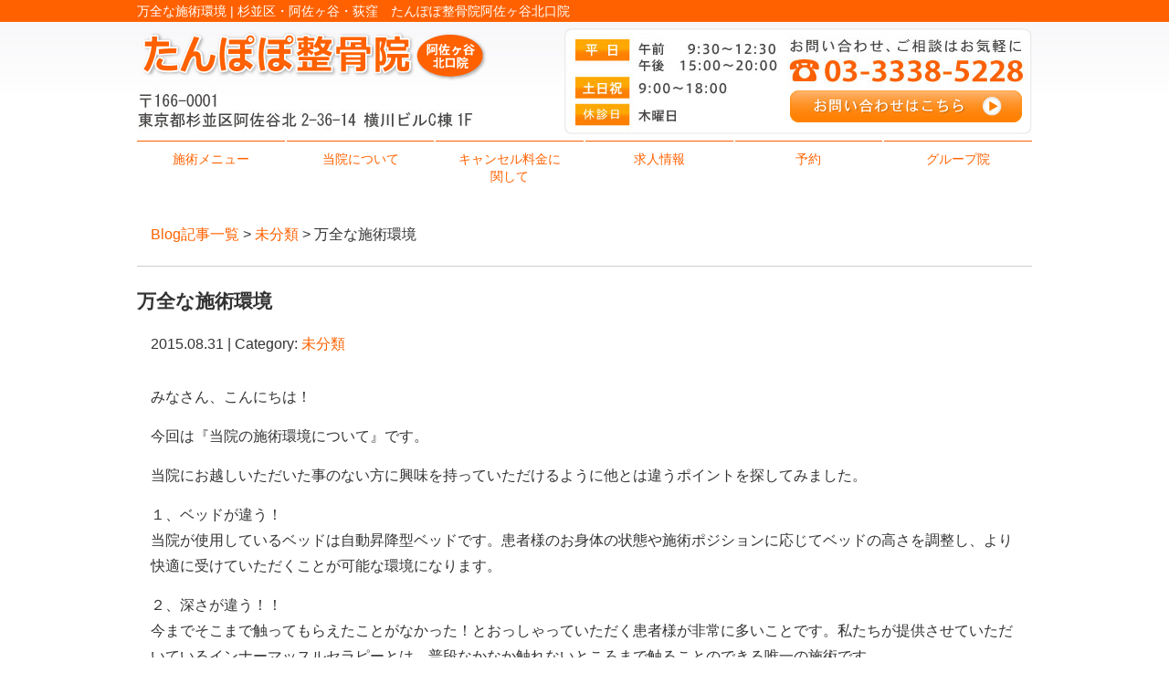

--- FILE ---
content_type: text/html; charset=UTF-8
request_url: http://asagaya.onandon.jp/post/post-217
body_size: 13092
content:
<!DOCTYPE html>
<html lang="ja">
<head>
<meta name=viewport content="width=device-width, initial-scale=1">
<meta charset="UTF-8">

<title>万全な施術環境 | たんぽぽ整骨院阿佐ヶ谷北口院</title>

<link rel="stylesheet" type="text/css" href="http://asagaya.onandon.jp/wp-content/themes/new-template/style.css" media="all">
<link rel="stylesheet" type="text/css" href="/res/styles/common.css" media="all">
<link rel="stylesheet" type="text/css" href="/res/styles/responsive.css" media="all">
<link href="//netdna.bootstrapcdn.com/font-awesome/4.0.3/css/font-awesome.min.css" rel="stylesheet">

<script type="text/javascript" src="/res/scripts/jquery-1.10.2.min.js"></script>
<script type="text/javascript" src="/res/scripts/local.js"></script>


<!-- All in One SEO Pack 2.3.4.1 by Michael Torbert of Semper Fi Web Design[137,187] -->
<meta name="description" itemprop="description" content="みなさん、こんにちは！ 今回は『当院の施術環境について』です。 当院にお越しいただいた事のない方に興味を持っていただけるように他とは違うポイントを探してみました。 １、ベッドが違う！ 当院が使用しているベッドは自動昇降型ベッドです。患者様のお身体の状態や施術ポジションに応じてベッドの高さを調整し" />

<meta name="keywords" itemprop="keywords" content="万全な施術環境" />

<link rel="canonical" href="http://asagaya.onandon.jp/post/post-217" />
<!-- /all in one seo pack -->
<link rel='dns-prefetch' href='//s.w.org' />
		<script type="text/javascript">
			window._wpemojiSettings = {"baseUrl":"https:\/\/s.w.org\/images\/core\/emoji\/11.2.0\/72x72\/","ext":".png","svgUrl":"https:\/\/s.w.org\/images\/core\/emoji\/11.2.0\/svg\/","svgExt":".svg","source":{"concatemoji":"http:\/\/asagaya.onandon.jp\/wp-includes\/js\/wp-emoji-release.min.js?ver=5.1.19"}};
			!function(e,a,t){var n,r,o,i=a.createElement("canvas"),p=i.getContext&&i.getContext("2d");function s(e,t){var a=String.fromCharCode;p.clearRect(0,0,i.width,i.height),p.fillText(a.apply(this,e),0,0);e=i.toDataURL();return p.clearRect(0,0,i.width,i.height),p.fillText(a.apply(this,t),0,0),e===i.toDataURL()}function c(e){var t=a.createElement("script");t.src=e,t.defer=t.type="text/javascript",a.getElementsByTagName("head")[0].appendChild(t)}for(o=Array("flag","emoji"),t.supports={everything:!0,everythingExceptFlag:!0},r=0;r<o.length;r++)t.supports[o[r]]=function(e){if(!p||!p.fillText)return!1;switch(p.textBaseline="top",p.font="600 32px Arial",e){case"flag":return s([55356,56826,55356,56819],[55356,56826,8203,55356,56819])?!1:!s([55356,57332,56128,56423,56128,56418,56128,56421,56128,56430,56128,56423,56128,56447],[55356,57332,8203,56128,56423,8203,56128,56418,8203,56128,56421,8203,56128,56430,8203,56128,56423,8203,56128,56447]);case"emoji":return!s([55358,56760,9792,65039],[55358,56760,8203,9792,65039])}return!1}(o[r]),t.supports.everything=t.supports.everything&&t.supports[o[r]],"flag"!==o[r]&&(t.supports.everythingExceptFlag=t.supports.everythingExceptFlag&&t.supports[o[r]]);t.supports.everythingExceptFlag=t.supports.everythingExceptFlag&&!t.supports.flag,t.DOMReady=!1,t.readyCallback=function(){t.DOMReady=!0},t.supports.everything||(n=function(){t.readyCallback()},a.addEventListener?(a.addEventListener("DOMContentLoaded",n,!1),e.addEventListener("load",n,!1)):(e.attachEvent("onload",n),a.attachEvent("onreadystatechange",function(){"complete"===a.readyState&&t.readyCallback()})),(n=t.source||{}).concatemoji?c(n.concatemoji):n.wpemoji&&n.twemoji&&(c(n.twemoji),c(n.wpemoji)))}(window,document,window._wpemojiSettings);
		</script>
		<style type="text/css">
img.wp-smiley,
img.emoji {
	display: inline !important;
	border: none !important;
	box-shadow: none !important;
	height: 1em !important;
	width: 1em !important;
	margin: 0 .07em !important;
	vertical-align: -0.1em !important;
	background: none !important;
	padding: 0 !important;
}
</style>
	<link rel='stylesheet' id='wp-block-library-css'  href='http://asagaya.onandon.jp/wp-includes/css/dist/block-library/style.min.css?ver=5.1.19' type='text/css' media='all' />
<link rel='stylesheet' id='wp-pagenavi-css'  href='http://asagaya.onandon.jp/wp-content/plugins/wp-pagenavi/pagenavi-css.css?ver=2.70' type='text/css' media='all' />
<link rel='https://api.w.org/' href='http://asagaya.onandon.jp/wp-json/' />
<link rel="EditURI" type="application/rsd+xml" title="RSD" href="http://asagaya.onandon.jp/xmlrpc.php?rsd" />
<link rel="wlwmanifest" type="application/wlwmanifest+xml" href="http://asagaya.onandon.jp/wp-includes/wlwmanifest.xml" /> 
<link rel='prev' title='ロコモーティブシンドロームとは' href='http://asagaya.onandon.jp/post/post-209' />
<link rel='next' title='日曜日も心を込めて毎週営業しております！！' href='http://asagaya.onandon.jp/post/post-220' />
<meta name="generator" content="WordPress 5.1.19" />
<link rel='shortlink' href='http://asagaya.onandon.jp/?p=217' />
<link rel="alternate" type="application/json+oembed" href="http://asagaya.onandon.jp/wp-json/oembed/1.0/embed?url=http%3A%2F%2Fasagaya.onandon.jp%2Fpost%2Fpost-217" />
<link rel="alternate" type="text/xml+oembed" href="http://asagaya.onandon.jp/wp-json/oembed/1.0/embed?url=http%3A%2F%2Fasagaya.onandon.jp%2Fpost%2Fpost-217&#038;format=xml" />

<script>
  (function(i,s,o,g,r,a,m){i['GoogleAnalyticsObject']=r;i[r]=i[r]||function(){
  (i[r].q=i[r].q||[]).push(arguments)},i[r].l=1*new Date();a=s.createElement(o),
  m=s.getElementsByTagName(o)[0];a.async=1;a.src=g;m.parentNode.insertBefore(a,m)
  })(window,document,'script','//www.google-analytics.com/analytics.js','ga');

  ga('create', 'UA-69009437-16', 'auto');
  ga('send', 'pageview');

</script>

</head>
<body>

<a class="menu-trigger menu-open">
	<span></span>
	<span></span>
	<span></span>
</a>

<div id="icon_tel"><a href="tel:03-3338-5228"><img src="/res/images/common/tel_sp.png" alt="TEL" /></a></div>

<a name="top" id="top"></a>

<div id="header_description">
	<h1>万全な施術環境 | 杉並区・阿佐ヶ谷・荻窪　たんぽぽ整骨院阿佐ヶ谷北口院</h1>
</div>

<header>
	
	<div id="site_title_bg">
		<div id="site_title">
			<div class="logo"><a href="http://asagaya.onandon.jp"><img src="/res/images/common/header_logo.png" alt="たんぽぽ整骨院阿佐ヶ谷北口院" /></a></div>
			<div class="btn"><a href="http://asagaya.onandon.jp/contact"><img src="/res/images/common/header_btn.png" alt="お問い合わせはこちら" /></a></div>
			<div class="bg"><img src="/res/images/common/header_bg.jpg" /></div>
		</div>
	</div>
	
	<nav id="global_navi">
		<ul class="parent">
			<li><a class="submenu">施術メニュー</a>
				<ul class="child">
					<li><a href="http://asagaya.onandon.jp/youtsuu">腰痛</a></li>
					<li><a href="http://asagaya.onandon.jp/katakori">肩こり</a></li>
					<li><a href="http://asagaya.onandon.jp/hiza">膝痛</a></li>
					<li><a href="http://asagaya.onandon.jp/zutsuu">頭痛</a></li>
					<li><a href="http://asagaya.onandon.jp/kotsuban">骨盤矯正</a></li>
					<li><a href="http://asagaya.onandon.jp/trafficaccident">むちうち</a></li>
					<li><a href="http://asagaya.onandon.jp/innervib">深層筋施術</a></li>
					<li><a href="http://asagaya.onandon.jp/training">体幹トレーニング</a></li>
				</ul>
			</li>
			<li><a href="http://asagaya.onandon.jp/tanpopo">当院について</a></li>
			<li><a href="http://asagaya.onandon.jp/cancel">キャンセル料金に<br class="show_pc" />関して</a></li>
			<li><a href="http://asagaya.onandon.jp/recruit">求人情報</a></li>
			<li class="show_pc"><a href="https://client.rlasp.info/onandon/rv/index.action;jsessionid=05F1A123E5EFA34988206414970DDDF7?shopId=5" target="_blank">予約</a></li>
			<li class="show_sp"><a href="https://client.rlasp.info/onandon/mobilerv/index.action;jsessionid=160ADC83DC8BF8E1070CC87B7FF27E08?shopId=5" target="_blank">予約</a></li>
			<li><a class="submenu">グループ院</a>
				<ul class="child">
					<li><a href="http://natural.onandon.jp/" target="_blank">東高円寺院</a></li>
					<li><a href="http://kuhonbutsu.onandon.jp/" target="_blank">九品仏院</a></li>
					<li><a href="http://yoga.onandon.jp/" target="_blank">用賀院</a></li>
					<li><a href="http://kiraku.onandon.jp/" target="_blank">喜楽院（三鷹）</a></li>
					<li><a href="http://eifuku.onandon.jp/" target="_blank">永福町院</a></li>

				</ul>
			</li>
		</ul>
	</nav>
	
</header>
<article id="blog">
    
        <rdf:RDF xmlns:rdf="http://www.w3.org/1999/02/22-rdf-syntax-ns#"
			xmlns:dc="http://purl.org/dc/elements/1.1/"
			xmlns:trackback="http://madskills.com/public/xml/rss/module/trackback/">
		<rdf:Description rdf:about="http://asagaya.onandon.jp/post/post-217"
    dc:identifier="http://asagaya.onandon.jp/post/post-217"
    dc:title="万全な施術環境"
    trackback:ping="http://asagaya.onandon.jp/post/post-217/trackback" />
</rdf:RDF>        
        <div id="topic_path"><p><a href="http://asagaya.onandon.jp/blog">Blog記事一覧</a> > <a href="http://asagaya.onandon.jp/post/post-category/%e6%9c%aa%e5%88%86%e9%a1%9e" rel="category tag">未分類</a> > 万全な施術環境</p></div>
        
                        
        <section class="entry single_entry">
            
            <div class="entry_header">
                <h2 class="title">万全な施術環境</h2>
                <p class="meta">2015.08.31 | Category: <a href="http://asagaya.onandon.jp/post/post-category/%e6%9c%aa%e5%88%86%e9%a1%9e" rel="category tag">未分類</a></p>
            </div>
            
            <div class="entry_body">
                <p>みなさん、こんにちは！</p>
<p>今回は『当院の施術環境について』です。</p>
<p>当院にお越しいただいた事のない方に興味を持っていただけるように他とは違うポイントを探してみました。</p>
<p>１、ベッドが違う！<br />
当院が使用しているベッドは自動昇降型ベッドです。患者様のお身体の状態や施術ポジションに応じてベッドの高さを調整し、より快適に受けていただくことが可能な環境になります。</p>
<p>２、深さが違う！！<br />
今までそこまで触ってもらえたことがなかった！とおっしゃっていただく患者様が非常に多いことです。私たちが提供させていただいているインナーマッスルセラピーとは、普段なかなか触れないところまで触ることのできる唯一の施術です。</p>
<p>３、症状が変わる！！<br />
当院は単なるマッサージ店ではございません。患者様のお持ちになっている症状を色々な角度から原因追求し、根本の原因に対してアプローチをし「根本施術」をする施術院です。</p>
<p>上記の3つに関しては自信を持ってお伝えできます。</p>
<p>是非ご体験していただければと思います！</p>
<p>杉並区・旧中杉通り・阿佐ヶ谷駅から徒歩５分<br />
深層筋施術専門院のたんぽぽ整骨院阿佐ヶ谷北口院<br />
代表　　菅野</p>
            </div><!-- .page_body -->
        
        </section><!-- .entry -->
        
                
        <div id="footer_widget">
                    </div><!-- #page_footer -->
    
</article>

<footer>
	
	<div id="rs-widget-22" class="lp-widget widget">			<div class="textwidget"><a id="access" name="access"></a>
<div class="time"><img src="/res/images/common/time.png" /></div>
<div class="access">
<div class="tel"><i class="fa fa-phone-square" aria-hidden="true"></i> 03-3338-5228</div>
<div class="address">〒166-0001 東京都杉並区阿佐谷北2-36-14 横川ビルC棟1F</div>
<a class="mail" href="/contact"><i class="fa fa-envelope" aria-hidden="true"></i> お問い合わせ</a>
</div>
<div class="map"><iframe src="https://www.google.com/maps/embed?pb=!1m14!1m8!1m3!1d12959.09530158137!2d139.635328!3d35.707183!3m2!1i1024!2i768!4f13.1!3m3!1m2!1s0x0%3A0x822400cf6a524fdc!2z44Gf44KT44G944G95pW06aqo6Zmi6Zi_5L2Q44O26LC35YyX5Y-j6ZmiL-S6pOmAmuS6i-aVhS_ohbDnl5sv6aqo55uk55-v5q2j!5e0!3m2!1sja!2sjp!4v1553560450472" frameborder="0" style="border:0" allowfullscreen></iframe></div></div>
		</div>	
	<div id="lisence">
		<small>Copyright(c) 2015 たんぽぽ整骨院阿佐ヶ谷北口院 All Rights Reserved.</small>　
	</div>
	
</footer>

<script type='text/javascript' src='http://asagaya.onandon.jp/wp-includes/js/wp-embed.min.js?ver=5.1.19'></script>
</body>
</html>
